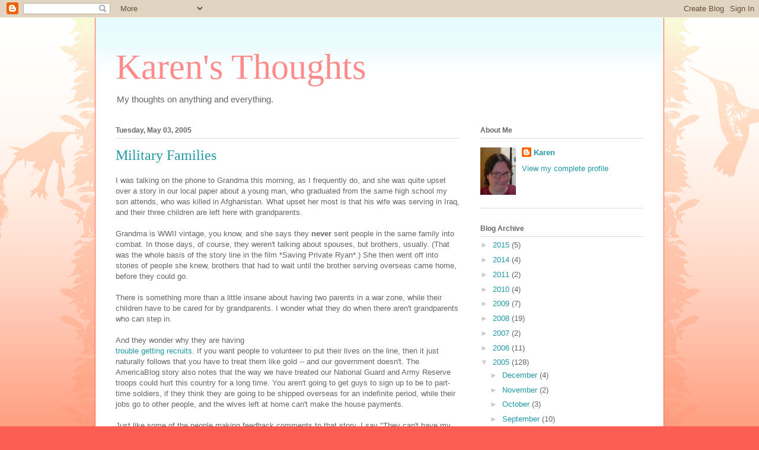

--- FILE ---
content_type: text/javascript; charset=UTF-8
request_url: https://www.blogger.com/_/scs/mss-static/_/js/k=boq-blogger.BloggerNavbarUi.en_US.q160jJRu2rk.2018.O/ck=boq-blogger.BloggerNavbarUi.42pZfLTswIg.L.B1.O/am=AAAA2AI/d=1/exm=A7fCU,BBI74,BVgquf,EFQ78c,GkRiKb,IZT63,JNoxi,KUM7Z,LEikZe,MdUzUe,MpJwZc,NwH0H,O1Gjze,O6y8ed,OTA3Ae,PrPYRd,QIhFr,RMhBfe,RyvaUb,SdcwHb,SpsfSb,UUJqVe,Uas9Hd,Ulmmrd,V3dDOb,WO9ee,XVMNvd,Z5uLle,ZDZcre,ZwDk9d,_b,_tp,aW3pY,byfTOb,e5qFLc,gychg,hc6Ubd,lsjVmc,lwddkf,n73qwf,pjICDe,pw70Gc,qTnoBf,w9hDv,ws9Tlc,xQtZb,xUdipf,zbML3c,zr1jrb/excm=_b,_tp,navbarview/ed=1/wt=2/ujg=1/rs=AEy-KP2osvSqaY2P63UKfaEGwU4cHzLFMw/ee=EVNhjf:pw70Gc;EmZ2Bf:zr1jrb;JsbNhc:Xd8iUd;K5nYTd:ZDZcre;LBgRLc:SdcwHb;Me32dd:MEeYgc;NJ1rfe:qTnoBf;NPKaK:SdcwHb;NSEoX:lazG7b;Pjplud:EEDORb;QGR0gd:Mlhmy;SNUn3:ZwDk9d;ScI3Yc:e7Hzgb;Uvc8o:VDovNc;YIZmRd:A1yn5d;a56pNe:JEfCwb;cEt90b:ws9Tlc;dIoSBb:SpsfSb;dowIGb:ebZ3mb;eBAeSb:zbML3c;iFQyKf:QIhFr;lOO0Vd:OTA3Ae;oGtAuc:sOXFj;pXdRYb:MdUzUe;qafBPd:yDVVkb;qddgKe:xQtZb;wR5FRb:O1Gjze;xqZiqf:BBI74;yxTchf:KUM7Z;zxnPse:GkRiKb/dti=1/m=Wt6vjf,hhhU8,FCpbqb,WhJNk
body_size: 1387
content:
"use strict";this.default_BloggerNavbarUi=this.default_BloggerNavbarUi||{};(function(_){var window=this;
try{
var AF;_.qF=function(a){this.j=a||{cookie:""}};_.l=_.qF.prototype;
_.l.set=function(a,b,c){let d;var e=!1;let f;if(typeof c==="object"){f=c.TF;e=c.hy||!1;d=c.domain||void 0;var g=c.path||void 0;var h=c.wn}if(/[;=\s]/.test(a))throw Error("bc`"+a);if(/[;\r\n]/.test(b))throw Error("cc`"+b);h===void 0&&(h=-1);c=d?";domain="+d:"";g=g?";path="+g:"";e=e?";secure":"";h=h<0?"":h==0?";expires="+(new Date(1970,1,1)).toUTCString():";expires="+(new Date(Date.now()+h*1E3)).toUTCString();this.j.cookie=a+"="+b+c+g+h+e+(f!=null?";samesite="+f:"")};
_.l.get=function(a,b){const c=a+"=",d=(this.j.cookie||"").split(";");for(let e=0,f;e<d.length;e++){f=d[e].trim();if(f.lastIndexOf(c,0)==0)return f.slice(c.length);if(f==a)return""}return b};_.l.remove=function(a,b,c){const d=this.get(a)!==void 0;this.set(a,"",{wn:0,path:b,domain:c});return d};_.l.qe=function(){return AF(this).keys};_.l.ae=function(){return AF(this).values};_.l.clear=function(){const a=AF(this).keys;for(let b=a.length-1;b>=0;b--)this.remove(a[b])};
AF=function(a){a=(a.j.cookie||"").split(";");const b=[],c=[];let d,e;for(let f=0;f<a.length;f++)e=a[f].trim(),d=e.indexOf("="),d==-1?(b.push(""),c.push(e)):(b.push(e.substring(0,d)),c.push(e.substring(d+1)));return{keys:b,values:c}};_.BF=new _.qF(typeof document=="undefined"?null:document);
_.u("Wt6vjf");
var CF=class extends _.y{constructor(a){super(a,0,CF.Xa)}La(){return _.ld(_.po(this,1,_.eo,_.oo))}Nb(a){_.qo(this,1,_.kd(a),_.eo)}};CF.Xa="f.bo";var DF=function(a){a.zl&&(window.clearTimeout(a.zl),a.zl=0)},EF=function(a){const b=_.BF.get(window.location.protocol=="https:"?"SAPISID":"APISID","");a.Sk=a.nk!==""&&b==="";a.no=a.nk!=b;a.nk=b},GF=function(a){a.Bi=!0;const b=FF(a);let c="rt=r&f_uid="+encodeURIComponent(String(a.Vl));_.Ms(b,(0,_.F)(a.l,a),"POST",c)},HF=function(a){if(a.ln||a.Bi)DF(a),a.zl=window.setTimeout((0,_.F)(a.j,a),Math.max(3,a.rk)*1E3)},FF=function(a){const b=new _.Ax(a.ws);a.ym!=null&&b.l.set("authuser",a.ym);return b},IF=
function(a){a.Sk||(a.Bi=!0,a.rk=Math.min((a.rk||3)*2,60),HF(a))},JF=class extends _.Mq{Qa(){this.ln=!1;DF(this);super.Qa()}j(){EF(this);if(this.Bi)return GF(this),!1;if(!this.no)return HF(this),!0;this.dispatchEvent("m");if(!this.Vl)return HF(this),!0;this.Sk?(this.dispatchEvent("o"),HF(this)):GF(this);return!1}l(a){a=a.target;EF(this);if(_.Ss(a)){this.rk=0;if(this.Sk)this.Bi=!1,this.dispatchEvent("o");else if(this.no)this.dispatchEvent("p");else{try{var b=_.yy(a);const d=JSON.parse(b.substring(b.indexOf("\n")));
var c=(new CF(d[0])).La()}catch(d){_.Rh(d);this.dispatchEvent("q");IF(this);return}this.Bi=!1;c?this.dispatchEvent("n"):this.dispatchEvent("o")}HF(this)}else{if(_.Ts(a)!=0){b="";try{b=_.yy(a)}catch(d){}c=_.Ts(a)<500;a=Error("dc`"+_.Ts(a)+"`"+FF(this).toString()+"`"+String(a.ha)+"`"+b);c&&_.Rh(a);this.dispatchEvent("q")}IF(this)}}};_.l=JF.prototype;_.l.rk=0;_.l.zl=0;_.l.nk=null;_.l.Sk=!1;_.l.no=!1;_.l.ym=null;_.l.ws="/_/idv/";_.l.Vl="";_.l.ln=!1;_.l.Bi=!1;_.hf(_.rw,JF);_.jb().Zc(function(a){const b=new JF;_.kw(a,_.rw,b);if(_.Ay()){a=_.Ay();var c=_.ki("WZsZ1e").string(null);b.Vl=a;c!==void 0&&(b.nk=c);a=_.By();_.Jb(a,"/")||(a="/"+a);b.ws=a+"/idv/";(a=_.zy())&&_.ki("gGcLoe").o(!1)&&(b.ym=a);b.ln=!0;b.j()}});
_.v();
_.zL=class extends _.y{constructor(a){super(a)}Ng(){return _.zo(this,6)}};_.AL=new _.zL;
_.u("hhhU8");
var UN;new _.im(a=>{UN=a});_.lK();_.Ch(()=>{UN()});
_.v();
_.u("FCpbqb");
_.jb().Zc(function(a){_.Gf(_.Dh(_.cw,a))});
_.v();
_.u("WhJNk");
var nba=function(){var a=_.BF;if(!_.r.navigator.cookieEnabled)return!1;if(a.j.cookie)return!0;a.set("TESTCOOKIESENABLED","1",{wn:60});if(a.get("TESTCOOKIESENABLED")!=="1")return!1;a.remove("TESTCOOKIESENABLED");return!0},AN=new Date(1262304E6),BN=new Date(12779424E5),oba=new Date(129384E7),CN=function(a,b){b?a.push(Math.round((b-AN.getTime())/6E4)):a.push(null)},DN=function(a,b,c){a.push(b.getTimezoneOffset()/15+56);a:{var d=b.getTimezoneOffset();const e=c.getTimezoneOffset();if(d!=e)for(b=b.getTime()/
6E4,c=c.getTime()/6E4;b<=c;){const f=(b>>1)+(c>>1),g=f*6E4,h=(new Date(g+3E4)).getTimezoneOffset();if((new Date(g-3E4)).getTimezoneOffset()!=h){d=g;break a}if(h==d)b=f+1;else if(h==e)c=f-1;else break}d=null}CN(a,d)};var pba=class extends _.XF{static Fa(){return{service:{window:_.$F}}}constructor(a){super();this.j=a.service.window;if(!_.H(_.ki("xn5OId"),!1)&&nba()&&_.BF.get("OTZ")===void 0){a=_.BF;var b=a.set;const c=[],d=new Date;CN(c,d.getTime());c.push(d.getTimezoneOffset()/15+56);DN(c,AN,BN);DN(c,BN,oba);b.call(a,"OTZ",c.join("_"),{wn:2592E3,path:"/",domain:void 0,hy:this.j.get().location.protocol==="https:"})}}};_.P(_.cw,pba);
_.v();
}catch(e){_._DumpException(e)}
}).call(this,this.default_BloggerNavbarUi);
// Google Inc.
